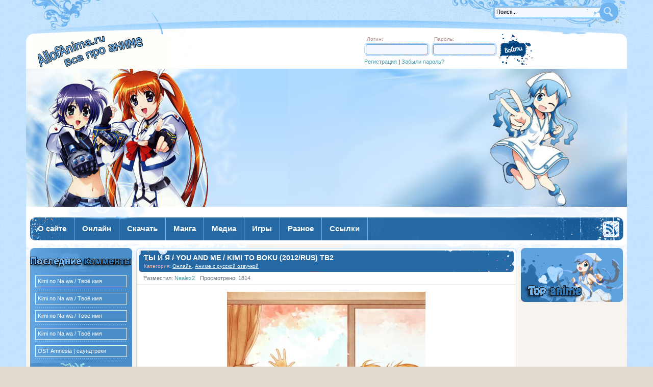

--- FILE ---
content_type: text/html; charset=windows-1251
request_url: http://allofanime.ru/2014/08/31/
body_size: 11771
content:
<!DOCTYPE html PUBLIC "-//W3C//DTD XHTML 1.0 Transitional//EN" "http://www.w3.org/TR/xhtml1/DTD/xhtml1-transitional.dtd">
<html xmlns="http://www.w3.org/1999/xhtml" xml:lang="ru" lang="ru">
<head>
<meta http-equiv="Content-Type" content="text/html; charset=windows-1251" />
<title>Материалы за 31.08.2014 &raquo; Аниме онлайн, новости</title>
<meta name="description" content="Новости аниме, аниме онлайн, аниме манга" />
<meta name="keywords" content="аниме, манга, онлайн" />
<link rel="search" type="application/opensearchdescription+xml" href="http://allofanime.ru/engine/opensearch.php" title="Аниме онлайн, новости" />
<link rel="alternate" type="application/rss+xml" title="Аниме онлайн, новости" href="http://allofanime.ru/rss.xml" />
<script type="text/javascript" src="/engine/classes/js/jquery.js"></script>
<script type="text/javascript" src="/engine/classes/js/jqueryui.js"></script>
<script type="text/javascript" src="/engine/classes/js/dle_js.js"></script>
<script type="text/javascript" src="/engine/classes/highslide/highslide.js"></script>
<link rel="shortcut icon" href="/templates/allofanime/images/favicon.ico" />
<link media="screen" href="/templates/allofanime/style/style.css" type="text/css" rel="stylesheet" />
<link media="screen" href="/templates/allofanime/style/main.css" type="text/css" rel="stylesheet" />
<link media="screen" href="/templates/allofanime/style/engine.css" type="text/css" rel="stylesheet" />
<meta name='yandex-verification' content='4ccd24fb7da400c9' />
<script type="text/javascript" src="/templates/allofanime/js/topmenu.js"></script>
<script type="text/javascript" src="/templates/allofanime/js/libs.js"></script>
<!-- Put this script tag to the <head> of your page -->
<script type="text/javascript" src="https://vk.com/js/api/openapi.js?169"></script>

<script type="text/javascript">
  VK.init({apiId: 54322182, onlyWidgets: true});
</script>
</head>

<body class="pagebg">
<div id="loading-layer" style="display:none">Загрузка. Пожалуйста, подождите...</div>
<script type="text/javascript">
<!--
var dle_root       = '/';
var dle_admin      = '';
var dle_login_hash = '';
var dle_group      = 5;
var dle_skin       = 'allofanime';
var dle_wysiwyg    = '0';
var quick_wysiwyg  = '0';
var dle_act_lang   = ["Да", "Нет", "Ввод", "Отмена", "Сохранить"];
var menu_short     = 'Быстрое редактирование';
var menu_full      = 'Полное редактирование';
var menu_profile   = 'Просмотр профиля';
var menu_send      = 'Отправить сообщение';
var menu_uedit     = 'Админцентр';
var dle_info       = 'Информация';
var dle_confirm    = 'Подтверждение';
var dle_prompt     = 'Ввод информации';
var dle_req_field  = 'Заполните все необходимые поля';
var dle_del_agree  = 'Вы действительно хотите удалить? Данное действие невозможно будет отменить';
var dle_spam_agree = 'Вы действительно хотите отметить пользователя как спамера? Это приведет к удалению всех его комментариев';
var dle_complaint  = 'Укажите текст вашей жалобы для администрации:';
var dle_big_text   = 'Выделен слишком большой участок текста.';
var dle_orfo_title = 'Укажите комментарий для администрации к найденной грамматической ошибке';
var dle_p_send     = 'Отправить';
var dle_p_send_ok  = 'Уведомление успешно отправлено';
var dle_save_ok    = 'Изменения успешно сохранены. Обновить страницу?';
var dle_del_news   = 'Удалить статью';
var allow_dle_delete_news   = false;
//-->
</script><script type="text/javascript">  
<!--  
	hs.graphicsDir = '/engine/classes/highslide/graphics/';
	hs.outlineType = 'rounded-white';
	hs.numberOfImagesToPreload = 0;
	hs.showCredits = false;
	
	hs.lang = {
		loadingText :     'Загрузка...',
		playTitle :       'Просмотр слайдшоу (пробел)',
		pauseTitle:       'Пауза',
		previousTitle :   'Предыдущее изображение',
		nextTitle :       'Следующее изображение',
		moveTitle :       'Переместить',
		closeTitle :      'Закрыть (Esc)',
		fullExpandTitle : 'Развернуть до полного размера',
		restoreTitle :    'Кликните для закрытия картинки, нажмите и удерживайте для перемещения',
		focusTitle :      'Сфокусировать',
		loadingTitle :    'Нажмите для отмены'
	};
	
//-->
</script>

<div class="wrapper">
	<div class="ttp"><div class="ttpl"><div class="ttpr">
		<div class="searchform">
			<form action="" name="seatchform" method="post">
				<div class="lfield">
					<input type="hidden" name="do" value="search" />
					<input type="hidden" name="subaction" value="search" />

					<input name="story" value="Поиск..." onblur="if(this.value=='') this.value='Поиск...';" onfocus="if(this.value=='Поиск...') this.value='';" type="text" />
				</div>
				<div class="submit">
					<input value="Поиск" type="image" src="/templates/allofanime/images/spacer.gif" title="Поиск" alt="Поиск" />
				</div>
			</form>
		</div>
	</div></div></div>
	<div class="thead">

		<h1><a href="/" title="AllofAnime.ru - на главную">AllofAnime.ru - на главную</a></h1>
		


		<div class="loginform">	<form method="post" action="">
		<div class="loginbox">
			<div class="inpfields">
				<div class="lfield">
					<span>Логин:</span>
					<div><input size="16" type="text" name="login_name" /></div>

				</div>
				<div class="lfield">
					<span>Пароль:</span>
					<div><input size="16" type="password" name="login_password" /></div>
				</div>
				<div class="lreg clr"><a href="/index.php?do=register" title="Регистрация">Регистрация</a> | <a href="http://allofanime.ru/index.php?do=lostpassword" title="Забыли пароль?">Забыли пароль?</a></div>

			</div>
			<input name="login" type="hidden" id="login" value="submit" />
			<div class="submit">
				<input onclick="submit();" type="image" title="Войти" alt="Войти" src="/templates/allofanime/images/spacer.gif" />
			</div>
		</div>
	</form></div>




	</div>
	<div class="mhd"><div class="mhdr"><div class="mhdl">

		<div class="anim">Аниме</div>
	</div></div></div>
	<div class="tmnl"><div class="tmnr">
		<div class="tmenul"><div class="tmenur">
			<ul class="reset topmenu" id="topmenu">
				<li class="first"><a href="/o-sayte.html"><b>О сайте</b></a></li>
				<li><a rel="tmlnk1" href="/onlayn/"><b>Онлайн</b></a></li>
				<li><a rel="tmlnk2" href="/skachat/"><b>Скачать</b></a></li>
				<li><a rel="tmlnk3" href="/manga/"><b>Манга</b></a></li>
				<li><a rel="tmlnk4" href="/media/"><b>Медиа</b></a></li>
				<li><a rel="tmlnk5" href="/igry/"><b>Игры</b></a></li>
				<li><a rel="tmlnk6" href="/raznoe/"><b>Разное</b></a></li>
				<li><a href="/links/1819-ssylki.html"><b>Ссылки</b></a></li>
			</ul>
			<a class="rssicon" href="/rss.xml"><img src="/templates/allofanime/images/spacer.gif" alt="Чтение RSS" /></a>
		</div></div>
	</div></div>
	<div class="wdmid"><div class="wdmid">
			<div id="tmlnk1" class="submenu">

				<ul class="reset">
			<li><a href="/onlayn/anime-s-subtitrami/"><b>Аниме с субтитрами</b></a></li>
			<li><a href="/onlayn/anime-s-russkoy-ozvuchkoy/"><b>Аниме с русской озвучкой</b></a></li>
			<li><a href="/onlayn/dorama-s-subtitrami/"><b>Дорама с субтитрами</b></a></li>
			<li><a href="/onlayn/dorama-s-russkoy-ozvuchkoy/"><b>Дорама с русской озвучкой</b></a></li>
			
				</ul>

			</div>
			<div id="tmlnk2" class="submenu">
				<ul class="reset">
			<li><a href="/skachat/cachat-anime-s-subtitrami/"><b>Аниме с субтитрами</b></a></li>
			<li><a href="/skachat/cachat-anime-s-russkoy-ozvuchkoy/"><b>Аниме с русской озвучкой</b></a></li>
			
				</ul>
			</div>
			<div id="tmlnk3" class="submenu">

				<ul class="reset">
			<li><a href="/manga/manga-rus/"><b>Манга RUS</b></a></li>
			<li><a href="/manga/manga-jpn/"><b>Манга JPN</b></a></li>
			
                 </ul>
			</div>
			<div id="tmlnk4" class="submenu">
				<ul class="reset">
			<li><a href="/media/klipy-amv-po-anime/"><b>Клипы AMV по аниме</b></a></li>
			<li><a href="/media/osty-iz-anime/"><b>OSTы из аниме</b></a></li>
			<li><a href="/media/yaponskaya-muzyka-j-music/"><b>Японская музыка (J-Music)</b></a></li>

				</ul>
			</div>
			<div id="tmlnk5" class="submenu">
				<ul class="reset">
			<li><a href="/igry/igry-po-anime/"><b>Игры по аниме</b></a></li>
			
				</ul>
			</div>
			<div id="tmlnk6" class="submenu">
				<ul class="reset">
			<li><a href="/raznoe/oboi-na-rabochiy-stol/"><b>Обои на рабочий стол</b></a></li>
			
			<li><a href="/raznoe/kospley/"><b>Косплей</b></a></li>
            <li><a href="/raznoe/yaponiya/"><b>Япония</b></a></li>
				</ul>
			</div>			
			
			<script type="text/javascript">cssdropdown.startchrome("topmenu")</script>
		
		<div class="container">
			<div class="midside">

				<div class="container">
					<div class="mainside">
						<table class="conts"><tr><td style="padding: 0">
							<div id='dle-content'><div class="base">
	<div class="bheading"><div>
		<h1 class="heading"><a href="http://allofanime.ru/onlayn/1942-ty-i-ya-you-and-me-kimi-to-boku-2012rus-tv2.html">Ты и я / You and Me / Kimi to Boku (2012/RUS) ТВ2</a></h1>

		<span class="categories">Категория: <a href="http://allofanime.ru/onlayn/">Онлайн</a>, <a href="http://allofanime.ru/onlayn/anime-s-russkoy-ozvuchkoy/">Аниме с русской озвучкой</a></span>
		<span class="fade">&nbsp;</span>
	</div></div>
	<div class="bmid">
		<div class="headinginfo">
			<span class="date"><a href="http://allofanime.ru/2014/08/31/" ></a></span>
			<span class="isicons"><span></span><span></span></span>

			<span class="arg">Разместил: <a onclick="ShowProfile('Nealex2', 'http://allofanime.ru/user/Nealex2/', '0'); return false;" href="http://allofanime.ru/user/Nealex2/">Nealex2</a></span>
			<span class="arg">Просмотрено: 1814</span>
		</div>
		<div class="maincont">
		<div id="news-id-1942" style="display:inline;"><div style="text-align:center;"><!--dle_image_begin:/uploads/posts/2012-12/1356201489_1334889311_78c2e4f67dfdcdcc9f6df605933faa77.jpg|--><img src="/uploads/posts/2012-12/1356201489_1334889311_78c2e4f67dfdcdcc9f6df605933faa77.jpg" alt="Ты и я / You and Me / Kimi to Boku (2012/RUS) ТВ2" title="Ты и я / You and Me / Kimi to Boku (2012/RUS) ТВ2"  /><!--dle_image_end--></div><br /><div style="text-align:center;"><b><!--colorstart:#FF0000--><span style="color:#FF0000"><!--/colorstart-->Все 13 серий!<!--colorend--></span><!--/colorend--></b></div><br />Жизнь не стоит на месте, а движется полным ходом. Наши герои немного повзрослели и прешли уже учиться в последний класс своей школы. Душой и заводилой ихней компании становится Татибана Тидзура. Прошел всего один год с момента их знакомства, но никто, глядя на их компанию не скажет, что светловолосый парень среди них самый новенький. Все друзья в полном своём составе всё время собираются в квартире страдального Канаме Цукахары. Она сала настоящей штаб-квартирой для наших героев. Иногда ребята ссорятся, но это не на долго, среди них есть миротворец Сюн. А Юка и Юта любят понаблюдать за развитием событий немного со стороны, сильно не вмешиваясь. Они веселятся, грустят и всегда готовы прийти к друг другу на помощь. Вот так и живёт пятёрка наших героев, которые никогда не сидят без дела...</div>
			<div class="clr"></div>
		</div>

		<div class="bmore">
			<span class="argmore"><a href="http://allofanime.ru/onlayn/1942-ty-i-ya-you-and-me-kimi-to-boku-2012rus-tv2.html"><img src="/templates/allofanime/images/spacer.gif" title="Подробнее" alt="Подробнее"></a></span>
			<span class="arg"><a href="http://allofanime.ru/onlayn/1942-ty-i-ya-you-and-me-kimi-to-boku-2012rus-tv2.html#comment">Комментариев: 0</a></span>
			<div class="ratebox"><div id='ratig-layer-1942'><div class="rating">
		<ul class="unit-rating">
		<li class="current-rating" style="width:80px;">80</li>
		<li><a href="#" title="Плохо" class="r1-unit" onclick="doRate('1', '1942'); return false;">1</a></li>
		<li><a href="#" title="Приемлемо" class="r2-unit" onclick="doRate('2', '1942'); return false;">2</a></li>
		<li><a href="#" title="Средне" class="r3-unit" onclick="doRate('3', '1942'); return false;">3</a></li>
		<li><a href="#" title="Хорошо" class="r4-unit" onclick="doRate('4', '1942'); return false;">4</a></li>
		<li><a href="#" title="Отлично" class="r5-unit" onclick="doRate('5', '1942'); return false;">5</a></li>
		</ul>
</div></div></div>
		</div>

	</div>
	<div class="bcombtm"><div>&nbsp;</div></div>
</div><div class="base">
	<div class="bheading"><div>
		<h1 class="heading"><a href="http://allofanime.ru/onlayn/1941-ty-i-ya-you-and-me-kimi-to-boku-2012rus-tv1.html">Ты и я / You and Me / Kimi to Boku (2011/RUS) ТВ1</a></h1>

		<span class="categories">Категория: <a href="http://allofanime.ru/onlayn/">Онлайн</a>, <a href="http://allofanime.ru/onlayn/anime-s-russkoy-ozvuchkoy/">Аниме с русской озвучкой</a></span>
		<span class="fade">&nbsp;</span>
	</div></div>
	<div class="bmid">
		<div class="headinginfo">
			<span class="date"><a href="http://allofanime.ru/2014/08/31/" ></a></span>
			<span class="isicons"><span></span><span></span></span>

			<span class="arg">Разместил: <a onclick="ShowProfile('Nealex2', 'http://allofanime.ru/user/Nealex2/', '0'); return false;" href="http://allofanime.ru/user/Nealex2/">Nealex2</a></span>
			<span class="arg">Просмотрено: 1910</span>
		</div>
		<div class="maincont">
		<div id="news-id-1941" style="display:inline;"><div style="text-align:center;"><!--dle_image_begin:/uploads/posts/2012-12/1356200517_1323120443_248fe865773701b9ed091922521101a6.jpg|--><img src="/uploads/posts/2012-12/1356200517_1323120443_248fe865773701b9ed091922521101a6.jpg" alt="Ты и я / You and Me / Kimi to Boku (2011/RUS) ТВ1" title="Ты и я / You and Me / Kimi to Boku (2011/RUS) ТВ1"  /><!--dle_image_end--></div><br /><div style="text-align:center;"><b><!--colorstart:#FF0000--><span style="color:#FF0000"><!--/colorstart-->Все 13 серий!<!--colorend--></span><!--/colorend--></b></div><br />Два родных брата Юка и Юта Асаба родились на свет близнецами. Когда немного подросли, то пошли вместе в садик, где их друзьями были застенчивый Сюн Мацука и Канаме Цукахара, который всегда и всй делал очень правильно. После детского сада ребята все пошли учиться в школу Хомаре, чтобы всегда и везде быть вместе. Канаме был избран председателем Совета школы, Сюн и Юта записались и стали посещать клуб церемонии чая, а талалантливый, но немного ленивый Юка, бездельничал и не хотел принимать участия в школьной жизни. Хотя он может сделать очень многое, но его нужно на это расшевелить или чем то заинтересовать. И вот в тесной и крепкой компании друзей появляется ещё один участник, новый ученик класса - Татибана Тидзура...</div>
			<div class="clr"></div>
		</div>

		<div class="bmore">
			<span class="argmore"><a href="http://allofanime.ru/onlayn/1941-ty-i-ya-you-and-me-kimi-to-boku-2012rus-tv1.html"><img src="/templates/allofanime/images/spacer.gif" title="Подробнее" alt="Подробнее"></a></span>
			<span class="arg"><a href="http://allofanime.ru/onlayn/1941-ty-i-ya-you-and-me-kimi-to-boku-2012rus-tv1.html#comment">Комментариев: 0</a></span>
			<div class="ratebox"><div id='ratig-layer-1941'><div class="rating">
		<ul class="unit-rating">
		<li class="current-rating" style="width:80px;">80</li>
		<li><a href="#" title="Плохо" class="r1-unit" onclick="doRate('1', '1941'); return false;">1</a></li>
		<li><a href="#" title="Приемлемо" class="r2-unit" onclick="doRate('2', '1941'); return false;">2</a></li>
		<li><a href="#" title="Средне" class="r3-unit" onclick="doRate('3', '1941'); return false;">3</a></li>
		<li><a href="#" title="Хорошо" class="r4-unit" onclick="doRate('4', '1941'); return false;">4</a></li>
		<li><a href="#" title="Отлично" class="r5-unit" onclick="doRate('5', '1941'); return false;">5</a></li>
		</ul>
</div></div></div>
		</div>

	</div>
	<div class="bcombtm"><div>&nbsp;</div></div>
</div><div class="base">
	<div class="bheading"><div>
		<h1 class="heading"><a href="http://allofanime.ru/onlayn/1940-ozuma-ozuma-ozma-2012rus.html">Озума / Ozuma / Ozma (2012/RUS)</a></h1>

		<span class="categories">Категория: <a href="http://allofanime.ru/onlayn/">Онлайн</a>, <a href="http://allofanime.ru/onlayn/anime-s-russkoy-ozvuchkoy/">Аниме с русской озвучкой</a></span>
		<span class="fade">&nbsp;</span>
	</div></div>
	<div class="bmid">
		<div class="headinginfo">
			<span class="date"><a href="http://allofanime.ru/2014/08/31/" ></a></span>
			<span class="isicons"><span></span><span></span></span>

			<span class="arg">Разместил: <a onclick="ShowProfile('Nealex2', 'http://allofanime.ru/user/Nealex2/', '0'); return false;" href="http://allofanime.ru/user/Nealex2/">Nealex2</a></span>
			<span class="arg">Просмотрено: 1756</span>
		</div>
		<div class="maincont">
		<div id="news-id-1940" style="display:inline;"><div style="text-align:center;"><!--dle_image_begin:/uploads/posts/2012-12/1356092613_1336298017_7986756765765.jpg|--><img src="/uploads/posts/2012-12/1356092613_1336298017_7986756765765.jpg" alt="Озума / Ozuma / Ozma (2012/RUS)" title="Озума / Ozuma / Ozma (2012/RUS)"  /><!--dle_image_end--></div><br /><div style="text-align:center;"><b><!--colorstart:#FF0000--><span style="color:#FF0000"><!--/colorstart-->Все 6 серий!<!--colorend--></span><!--/colorend--></b></div><br />Далёкое будущее на планете Земля. После многократных природных, и не только, катаклизмов, вся планета стала похожа на обожженную пустыню. Выжившие жители разделились на два лагеря. Военные, которые изменились на генетическом уровне, построили для себя города-крепости, в которых и живут, сохранив остатки цивилизации. И свободные люди, которые приноровились и научились выживать в экстремальных условиях пустыни. По песчаным морям вдоль и поперёк "плавают" корабли, как по настоящим. На жизнь себе команды зарабатывают не одной торговлей. Один из матросов, который служит на торговом судне "Балданос", по имени Сэм Койн, мечтает найти "озму" - большого песчаного кашалота. В одно из своих плаваний, парень спасает от военных девушку Майю, и она остаётся у него на корабле...</div>
			<div class="clr"></div>
		</div>

		<div class="bmore">
			<span class="argmore"><a href="http://allofanime.ru/onlayn/1940-ozuma-ozuma-ozma-2012rus.html"><img src="/templates/allofanime/images/spacer.gif" title="Подробнее" alt="Подробнее"></a></span>
			<span class="arg"><a href="http://allofanime.ru/onlayn/1940-ozuma-ozuma-ozma-2012rus.html#comment">Комментариев: 0</a></span>
			<div class="ratebox"><div id='ratig-layer-1940'><div class="rating">
		<ul class="unit-rating">
		<li class="current-rating" style="width:80px;">80</li>
		<li><a href="#" title="Плохо" class="r1-unit" onclick="doRate('1', '1940'); return false;">1</a></li>
		<li><a href="#" title="Приемлемо" class="r2-unit" onclick="doRate('2', '1940'); return false;">2</a></li>
		<li><a href="#" title="Средне" class="r3-unit" onclick="doRate('3', '1940'); return false;">3</a></li>
		<li><a href="#" title="Хорошо" class="r4-unit" onclick="doRate('4', '1940'); return false;">4</a></li>
		<li><a href="#" title="Отлично" class="r5-unit" onclick="doRate('5', '1940'); return false;">5</a></li>
		</ul>
</div></div></div>
		</div>

	</div>
	<div class="bcombtm"><div>&nbsp;</div></div>
</div><div class="base">
	<div class="bheading"><div>
		<h1 class="heading"><a href="http://allofanime.ru/onlayn/1937-angely-ada-hells-2008rus.html">Ангелы Ада / Hells (2008/RUS)</a></h1>

		<span class="categories">Категория: <a href="http://allofanime.ru/onlayn/">Онлайн</a>, <a href="http://allofanime.ru/onlayn/anime-s-russkoy-ozvuchkoy/">Аниме с русской озвучкой</a></span>
		<span class="fade">&nbsp;</span>
	</div></div>
	<div class="bmid">
		<div class="headinginfo">
			<span class="date"><a href="http://allofanime.ru/2014/08/31/" ></a></span>
			<span class="isicons"><span></span><span></span></span>

			<span class="arg">Разместил: <a onclick="ShowProfile('Nealex2', 'http://allofanime.ru/user/Nealex2/', '0'); return false;" href="http://allofanime.ru/user/Nealex2/">Nealex2</a></span>
			<span class="arg">Просмотрено: 1839</span>
		</div>
		<div class="maincont">
		<div id="news-id-1937" style="display:inline;"><div style="text-align:center;"><!--TBegin:/uploads/posts/2012-12/1356010321_1354958573_98786768.jpg|--><a href="/uploads/posts/2012-12/1356010321_1354958573_98786768.jpg" onclick="return hs.expand(this)" ><img src="/uploads/posts/2012-12/thumbs/1356010321_1354958573_98786768.jpg" alt='Ангелы Ада / Hells (2008/RUS)' title='Ангелы Ада / Hells (2008/RUS)'  /></a><!--TEnd--></div><br /><div style="text-align:center;"><b><!--colorstart:#FF0000--><span style="color:#FF0000"><!--/colorstart-->Полнометражное аниме!<!--colorend--></span><!--/colorend--></b></div><br />Обычная японская школьница по имени Амагане Ринн, однажды по дороге в школу, была сбита насмерть большим грузовиком. Вот такое грустное начало аниме. Девочка попадает в загробный мир, но не в Рай, а в Ад (местное название Судьбоземье). Но не всё так плохо, как может сразу показаться, у Амагане есть шанс вернуться обратно в мир живых. Для этого ей предстоит поступить в Академию Наук и успешно её закончить. И начинается учёба, а одноклассники у девочки, как вы думаете кто? Ну конечно же, обитатели Ада - оборотни, вампиры, демоны, вурдалаки, монстры и прочая нечисть. И задача эта совсем непростая, потому что в адском мире, Амагане приняла облик самой первой женщины на Земле - Евы...</div>
			<div class="clr"></div>
		</div>

		<div class="bmore">
			<span class="argmore"><a href="http://allofanime.ru/onlayn/1937-angely-ada-hells-2008rus.html"><img src="/templates/allofanime/images/spacer.gif" title="Подробнее" alt="Подробнее"></a></span>
			<span class="arg"><a href="http://allofanime.ru/onlayn/1937-angely-ada-hells-2008rus.html#comment">Комментариев: 0</a></span>
			<div class="ratebox"><div id='ratig-layer-1937'><div class="rating">
		<ul class="unit-rating">
		<li class="current-rating" style="width:80px;">80</li>
		<li><a href="#" title="Плохо" class="r1-unit" onclick="doRate('1', '1937'); return false;">1</a></li>
		<li><a href="#" title="Приемлемо" class="r2-unit" onclick="doRate('2', '1937'); return false;">2</a></li>
		<li><a href="#" title="Средне" class="r3-unit" onclick="doRate('3', '1937'); return false;">3</a></li>
		<li><a href="#" title="Хорошо" class="r4-unit" onclick="doRate('4', '1937'); return false;">4</a></li>
		<li><a href="#" title="Отлично" class="r5-unit" onclick="doRate('5', '1937'); return false;">5</a></li>
		</ul>
</div></div></div>
		</div>

	</div>
	<div class="bcombtm"><div>&nbsp;</div></div>
</div><div class="base">
	<div class="bheading"><div>
		<h1 class="heading"><a href="http://allofanime.ru/onlayn/1936-tesnaya-svyaz-tight-rope-2012rus16-ova.html">Тесная связь / Tight Rope (2012/RUS/16+) OVA</a></h1>

		<span class="categories">Категория: <a href="http://allofanime.ru/onlayn/">Онлайн</a>, <a href="http://allofanime.ru/onlayn/anime-s-russkoy-ozvuchkoy/">Аниме с русской озвучкой</a></span>
		<span class="fade">&nbsp;</span>
	</div></div>
	<div class="bmid">
		<div class="headinginfo">
			<span class="date"><a href="http://allofanime.ru/2014/08/31/" ></a></span>
			<span class="isicons"><span></span><span></span></span>

			<span class="arg">Разместил: <a onclick="ShowProfile('Nealex2', 'http://allofanime.ru/user/Nealex2/', '0'); return false;" href="http://allofanime.ru/user/Nealex2/">Nealex2</a></span>
			<span class="arg">Просмотрено: 1920</span>
		</div>
		<div class="maincont">
		<div id="news-id-1936" style="display:inline;"><div style="text-align:center;"><!--TBegin:/uploads/posts/2012-12/1355924662_dtight_rope_c1_kira_kira.tightrope008_copy.jpg|--><a href="/uploads/posts/2012-12/1355924662_dtight_rope_c1_kira_kira.tightrope008_copy.jpg" onclick="return hs.expand(this)" ><img src="/uploads/posts/2012-12/thumbs/1355924662_dtight_rope_c1_kira_kira.tightrope008_copy.jpg" alt='Тесная связь / Tight Rope (2012/RUS/16+) OVA' title='Тесная связь / Tight Rope (2012/RUS/16+) OVA'  /></a><!--TEnd--></div><br />Здравствуйте, и очень приятно с Вами познакомиться! Я Нацумэ Исаку, автор сценария этого аниме, и манги с одноимённым названием. Это впервые, когда я создала выпуск в духе "рыцарского благородства". Так получилось, потому что я многое не понимала в "изнанке общества". Хотя, иногда, "дружелюбные" якудза тоже интересны (по-моему). Мне, правда, очень нравится любовь между друзьями детства, поэтому я была очень рада создавать эту мангу и аниме. Если Вам, читателям и зрителям, она тоже полюбится, мне будет очень приятно. А если я ещё смогу получить ваши отзывы, то тогда буду так счастлива, что смогу просто летать. И ещё надеюсь, что когда-нибудь, я встречусь с вами снова. А пока предлагаю вашему вниманию историю про дружбу и любовь, которая зародилась с самого детства у двух друзей - Рюноскэ и Наокэ.</div>
			<div class="clr"></div>
		</div>

		<div class="bmore">
			<span class="argmore"><a href="http://allofanime.ru/onlayn/1936-tesnaya-svyaz-tight-rope-2012rus16-ova.html"><img src="/templates/allofanime/images/spacer.gif" title="Подробнее" alt="Подробнее"></a></span>
			<span class="arg"><a href="http://allofanime.ru/onlayn/1936-tesnaya-svyaz-tight-rope-2012rus16-ova.html#comment">Комментариев: 0</a></span>
			<div class="ratebox"><div id='ratig-layer-1936'><div class="rating">
		<ul class="unit-rating">
		<li class="current-rating" style="width:80px;">80</li>
		<li><a href="#" title="Плохо" class="r1-unit" onclick="doRate('1', '1936'); return false;">1</a></li>
		<li><a href="#" title="Приемлемо" class="r2-unit" onclick="doRate('2', '1936'); return false;">2</a></li>
		<li><a href="#" title="Средне" class="r3-unit" onclick="doRate('3', '1936'); return false;">3</a></li>
		<li><a href="#" title="Хорошо" class="r4-unit" onclick="doRate('4', '1936'); return false;">4</a></li>
		<li><a href="#" title="Отлично" class="r5-unit" onclick="doRate('5', '1936'); return false;">5</a></li>
		</ul>
</div></div></div>
		</div>

	</div>
	<div class="bcombtm"><div>&nbsp;</div></div>
</div><div class="base">
	<div class="bheading"><div>
		<h1 class="heading"><a href="http://allofanime.ru/onlayn/1935-vidoiskatel-ili-ty-moy-lyubovnyy-priz-youre-my-loveprize-in-viewfinder-2012rus16-ova.html">Видоискатель, или Ты мой любовный приз / You're My Loveprize in Viewfinder (2012/RUS/16+) OVA</a></h1>

		<span class="categories">Категория: <a href="http://allofanime.ru/onlayn/">Онлайн</a>, <a href="http://allofanime.ru/onlayn/anime-s-russkoy-ozvuchkoy/">Аниме с русской озвучкой</a></span>
		<span class="fade">&nbsp;</span>
	</div></div>
	<div class="bmid">
		<div class="headinginfo">
			<span class="date"><a href="http://allofanime.ru/2014/08/31/" ></a></span>
			<span class="isicons"><span></span><span></span></span>

			<span class="arg">Разместил: <a onclick="ShowProfile('Nealex2', 'http://allofanime.ru/user/Nealex2/', '0'); return false;" href="http://allofanime.ru/user/Nealex2/">Nealex2</a></span>
			<span class="arg">Просмотрено: 5511</span>
		</div>
		<div class="maincont">
		<div id="news-id-1935" style="display:inline;"><div style="text-align:center;"><!--TBegin:/uploads/posts/2012-12/1355908630_largeanimepaperscans_viewfinder_pink-sakura0_71__thisres__1685882.jpg|--><a href="/uploads/posts/2012-12/1355908630_largeanimepaperscans_viewfinder_pink-sakura0_71__thisres__1685882.jpg" onclick="return hs.expand(this)" ><img src="/uploads/posts/2012-12/thumbs/1355908630_largeanimepaperscans_viewfinder_pink-sakura0_71__thisres__1685882.jpg" alt='Видоискатель, или Ты мой любовный приз / You&#039;re My Loveprize in Viewfinder (2012/RUS/16+) OVA' title='Видоискатель, или Ты мой любовный приз / You&#039;re My Loveprize in Viewfinder (2012/RUS/16+) OVA'  /></a><!--TEnd--></div><br /><div style="text-align:center;"><b><!--colorstart:#FF0000--><span style="color:#FF0000"><!--/colorstart-->Один эпизод OVA!<!--colorend--></span><!--/colorend--></b></div><br />Молодой парень по имени Акихито Такаба работает фотографом, и показывает себя перспективным и многообещающим специалистом. Он всё время находится на "передовой" со своим неизменным оружием - фотокамерой. Его главными целями являются сенсации, и с риском до полного безрассудства рыщет в поисках своих жертв: крупных бизнесменов, влиятельных людей и политиков. И всё как бы получалось у Такабы, до поры до времени, прекрасно. Но вот однажды в видоискатель его фотокамеры попал очень богатый хозяин элитных заведений, которого зовут Рюичи Асами. По неподтверждённым слухам он к тому же был связан преступным миром. Готовя новый материал, чтобы вывести Асами на чистую воду, Акихито и не догадывался, что скоро за ним самим начнётся охота...</div>
			<div class="clr"></div>
		</div>

		<div class="bmore">
			<span class="argmore"><a href="http://allofanime.ru/onlayn/1935-vidoiskatel-ili-ty-moy-lyubovnyy-priz-youre-my-loveprize-in-viewfinder-2012rus16-ova.html"><img src="/templates/allofanime/images/spacer.gif" title="Подробнее" alt="Подробнее"></a></span>
			<span class="arg"><a href="http://allofanime.ru/onlayn/1935-vidoiskatel-ili-ty-moy-lyubovnyy-priz-youre-my-loveprize-in-viewfinder-2012rus16-ova.html#comment">Комментариев: 0</a></span>
			<div class="ratebox"><div id='ratig-layer-1935'><div class="rating">
		<ul class="unit-rating">
		<li class="current-rating" style="width:80px;">80</li>
		<li><a href="#" title="Плохо" class="r1-unit" onclick="doRate('1', '1935'); return false;">1</a></li>
		<li><a href="#" title="Приемлемо" class="r2-unit" onclick="doRate('2', '1935'); return false;">2</a></li>
		<li><a href="#" title="Средне" class="r3-unit" onclick="doRate('3', '1935'); return false;">3</a></li>
		<li><a href="#" title="Хорошо" class="r4-unit" onclick="doRate('4', '1935'); return false;">4</a></li>
		<li><a href="#" title="Отлично" class="r5-unit" onclick="doRate('5', '1935'); return false;">5</a></li>
		</ul>
</div></div></div>
		</div>

	</div>
	<div class="bcombtm"><div>&nbsp;</div></div>
</div><div class="base">
	<div class="bheading"><div>
		<h1 class="heading"><a href="http://allofanime.ru/onlayn/1934-shturmovye-vedmy-strike-witches-2010rus-tv2.html">Штурмовые ведьмы / Strike Witches (2010/RUS) ТВ2</a></h1>

		<span class="categories">Категория: <a href="http://allofanime.ru/onlayn/">Онлайн</a>, <a href="http://allofanime.ru/onlayn/anime-s-russkoy-ozvuchkoy/">Аниме с русской озвучкой</a></span>
		<span class="fade">&nbsp;</span>
	</div></div>
	<div class="bmid">
		<div class="headinginfo">
			<span class="date"><a href="http://allofanime.ru/2014/08/31/" ></a></span>
			<span class="isicons"><span></span><span></span></span>

			<span class="arg">Разместил: <a onclick="ShowProfile('Nealex2', 'http://allofanime.ru/user/Nealex2/', '0'); return false;" href="http://allofanime.ru/user/Nealex2/">Nealex2</a></span>
			<span class="arg">Просмотрено: 1837</span>
		</div>
		<div class="maincont">
		<div id="news-id-1934" style="display:inline;"><div style="text-align:center;"><!--TBegin:/uploads/posts/2012-12/1355832126_1334023875_f4fafea5d36eefa103b2b1c03dfffd60.jpg|--><a href="/uploads/posts/2012-12/1355832126_1334023875_f4fafea5d36eefa103b2b1c03dfffd60.jpg" onclick="return hs.expand(this)" ><img src="/uploads/posts/2012-12/thumbs/1355832126_1334023875_f4fafea5d36eefa103b2b1c03dfffd60.jpg" alt='Штурмовые ведьмы / Strike Witches (2010/RUS) ТВ2' title='Штурмовые ведьмы / Strike Witches (2010/RUS) ТВ2'  /></a><!--TEnd--></div><br /><div style="text-align:center;"><b><!--colorstart:#FF0000--><span style="color:#FF0000"><!--/colorstart-->Все 12 серий!<!--colorend--></span><!--/colorend--></b></div><br />В параллельном мире на Земле продолжается война между инопланетными пришельцами и отрядом "Штурмовых Ведьм". Одна из главных участниц отряда является 14-летняя девушка по имени Ёсика Мияфудзи. Прибыла она войну, обладая магическим даром исцеления, и полна решимости дать отпор захватчикам. В 501 легендарной эскадрилье несут службу 11 юных девушек пилотов. Они уже освободили от Невроев Англию, и Западную Европу, и военные сражения пошли на спад. Ёсика возвратилась в свой родной город Фусо, закончила школу, и собиралась поступать в медицинское училище. Но тут ей пришло письмо от своего отца, который считался пропавшим без вести. И было объявлено, что Неврои совершили массовый военный удар по странам Южной Европы. И Ёсике опять предстоит вместе со своими боевыми подругами защищать Землю...</div>
			<div class="clr"></div>
		</div>

		<div class="bmore">
			<span class="argmore"><a href="http://allofanime.ru/onlayn/1934-shturmovye-vedmy-strike-witches-2010rus-tv2.html"><img src="/templates/allofanime/images/spacer.gif" title="Подробнее" alt="Подробнее"></a></span>
			<span class="arg"><a href="http://allofanime.ru/onlayn/1934-shturmovye-vedmy-strike-witches-2010rus-tv2.html#comment">Комментариев: 0</a></span>
			<div class="ratebox"><div id='ratig-layer-1934'><div class="rating">
		<ul class="unit-rating">
		<li class="current-rating" style="width:80px;">80</li>
		<li><a href="#" title="Плохо" class="r1-unit" onclick="doRate('1', '1934'); return false;">1</a></li>
		<li><a href="#" title="Приемлемо" class="r2-unit" onclick="doRate('2', '1934'); return false;">2</a></li>
		<li><a href="#" title="Средне" class="r3-unit" onclick="doRate('3', '1934'); return false;">3</a></li>
		<li><a href="#" title="Хорошо" class="r4-unit" onclick="doRate('4', '1934'); return false;">4</a></li>
		<li><a href="#" title="Отлично" class="r5-unit" onclick="doRate('5', '1934'); return false;">5</a></li>
		</ul>
</div></div></div>
		</div>

	</div>
	<div class="bcombtm"><div>&nbsp;</div></div>
</div><div class="base">
	<div class="bheading"><div>
		<h1 class="heading"><a href="http://allofanime.ru/onlayn/1933-shturmovye-vedmy-strike-witches-2008rus-tv1.html">Штурмовые ведьмы / Strike Witches (2008/RUS) ТВ1</a></h1>

		<span class="categories">Категория: <a href="http://allofanime.ru/onlayn/">Онлайн</a>, <a href="http://allofanime.ru/onlayn/anime-s-russkoy-ozvuchkoy/">Аниме с русской озвучкой</a></span>
		<span class="fade">&nbsp;</span>
	</div></div>
	<div class="bmid">
		<div class="headinginfo">
			<span class="date"><a href="http://allofanime.ru/2014/08/31/" ></a></span>
			<span class="isicons"><span></span><span></span></span>

			<span class="arg">Разместил: <a onclick="ShowProfile('Nealex2', 'http://allofanime.ru/user/Nealex2/', '0'); return false;" href="http://allofanime.ru/user/Nealex2/">Nealex2</a></span>
			<span class="arg">Просмотрено: 1889</span>
		</div>
		<div class="maincont">
		<div id="news-id-1933" style="display:inline;"><div style="text-align:center;"><!--dle_image_begin:/uploads/posts/2012-12/1355828113_1245965563_1.jpg|--><img src="/uploads/posts/2012-12/1355828113_1245965563_1.jpg" alt="Штурмовые ведьмы / Strike Witches (2008/RUS) ТВ1" title="Штурмовые ведьмы / Strike Witches (2008/RUS) ТВ1"  /><!--dle_image_end--></div><br /><div style="text-align:center;"><b><!--colorstart:#FF0000--><span style="color:#FF0000"><!--/colorstart-->Все 12 серий!<!--colorend--></span><!--/colorend--></b></div><br />Параллельный мир на Земле, 1939 год. На планету нападают беспилотные таинственные роботы-машины Неврои. Против них бессильно всё существующее оружие на земле. Приходится в срочном порядке создавать противодействующее вооружение. Неврои беспощадны, и сметают всё на своём пути. И вот наконец объединёнными усилиями многих стран, такое оружие было сделано. На вид оно походило на сказочную ступу, в которой летала Баба-Яга с элементами боевого штурмовика...</div>
			<div class="clr"></div>
		</div>

		<div class="bmore">
			<span class="argmore"><a href="http://allofanime.ru/onlayn/1933-shturmovye-vedmy-strike-witches-2008rus-tv1.html"><img src="/templates/allofanime/images/spacer.gif" title="Подробнее" alt="Подробнее"></a></span>
			<span class="arg"><a href="http://allofanime.ru/onlayn/1933-shturmovye-vedmy-strike-witches-2008rus-tv1.html#comment">Комментариев: 0</a></span>
			<div class="ratebox"><div id='ratig-layer-1933'><div class="rating">
		<ul class="unit-rating">
		<li class="current-rating" style="width:80px;">80</li>
		<li><a href="#" title="Плохо" class="r1-unit" onclick="doRate('1', '1933'); return false;">1</a></li>
		<li><a href="#" title="Приемлемо" class="r2-unit" onclick="doRate('2', '1933'); return false;">2</a></li>
		<li><a href="#" title="Средне" class="r3-unit" onclick="doRate('3', '1933'); return false;">3</a></li>
		<li><a href="#" title="Хорошо" class="r4-unit" onclick="doRate('4', '1933'); return false;">4</a></li>
		<li><a href="#" title="Отлично" class="r5-unit" onclick="doRate('5', '1933'); return false;">5</a></li>
		</ul>
</div></div></div>
		</div>

	</div>
	<div class="bcombtm"><div>&nbsp;</div></div>
</div><div class="base">
	<div class="bheading"><div>
		<h1 class="heading"><a href="http://allofanime.ru/onlayn/1932-shturmovye-vedmy-strike-witches-gekijouban-2012rus.html">Штурмовые ведьмы / Strike Witches Gekijouban (2012/RUS)</a></h1>

		<span class="categories">Категория: <a href="http://allofanime.ru/onlayn/">Онлайн</a>, <a href="http://allofanime.ru/onlayn/anime-s-russkoy-ozvuchkoy/">Аниме с русской озвучкой</a></span>
		<span class="fade">&nbsp;</span>
	</div></div>
	<div class="bmid">
		<div class="headinginfo">
			<span class="date"><a href="http://allofanime.ru/2014/08/31/" ></a></span>
			<span class="isicons"><span></span><span></span></span>

			<span class="arg">Разместил: <a onclick="ShowProfile('Nealex2', 'http://allofanime.ru/user/Nealex2/', '0'); return false;" href="http://allofanime.ru/user/Nealex2/">Nealex2</a></span>
			<span class="arg">Просмотрено: 1912</span>
		</div>
		<div class="maincont">
		<div id="news-id-1932" style="display:inline;"><div style="text-align:center;"><!--TBegin:/uploads/posts/2012-12/1355824484_1354095644_4656546545.jpg|--><a href="/uploads/posts/2012-12/1355824484_1354095644_4656546545.jpg" onclick="return hs.expand(this)" ><img src="/uploads/posts/2012-12/thumbs/1355824484_1354095644_4656546545.jpg" alt='Штурмовые ведьмы / Strike Witches Gekijouban (2012/RUS)' title='Штурмовые ведьмы / Strike Witches Gekijouban (2012/RUS)'  /></a><!--TEnd--></div><br /><div style="text-align:center;"><b><!--colorstart:#FF0000--><span style="color:#FF0000"><!--/colorstart-->Полнометражное аниме!<!--colorend--></span><!--/colorend--></b></div><br />Полнометражное аниме, которое является продолжением истории о том, как  в 1939 году, на планету Земля совершили нападение таинственные инопланетяне - Неврои. Для отражения атак был создан отряд под названием "Штурмовые Ведьмы", который состоял из юных девушек. Уже идёт 1945 год, и после грандиозного сражения с Невроями над исторической областью Италии Романьей, Ёсика утратила свою волшебную силу, оставила ряды ВВС и пошла продолжать своё обучение в родном городе Фусо. Но боевые заслуги не остались незамеченными, и девушке вручают награду. И теперь Ёсика хочет перевестись на учёбу в престижное учебное медицинское училище в Гельвеции. Но война с Невроями ещё не окончена...</div>
			<div class="clr"></div>
		</div>

		<div class="bmore">
			<span class="argmore"><a href="http://allofanime.ru/onlayn/1932-shturmovye-vedmy-strike-witches-gekijouban-2012rus.html"><img src="/templates/allofanime/images/spacer.gif" title="Подробнее" alt="Подробнее"></a></span>
			<span class="arg"><a href="http://allofanime.ru/onlayn/1932-shturmovye-vedmy-strike-witches-gekijouban-2012rus.html#comment">Комментариев: 0</a></span>
			<div class="ratebox"><div id='ratig-layer-1932'><div class="rating">
		<ul class="unit-rating">
		<li class="current-rating" style="width:80px;">80</li>
		<li><a href="#" title="Плохо" class="r1-unit" onclick="doRate('1', '1932'); return false;">1</a></li>
		<li><a href="#" title="Приемлемо" class="r2-unit" onclick="doRate('2', '1932'); return false;">2</a></li>
		<li><a href="#" title="Средне" class="r3-unit" onclick="doRate('3', '1932'); return false;">3</a></li>
		<li><a href="#" title="Хорошо" class="r4-unit" onclick="doRate('4', '1932'); return false;">4</a></li>
		<li><a href="#" title="Отлично" class="r5-unit" onclick="doRate('5', '1932'); return false;">5</a></li>
		</ul>
</div></div></div>
		</div>

	</div>
	<div class="bcombtm"><div>&nbsp;</div></div>
</div><div class="base">
	<div class="bheading"><div>
		<h1 class="heading"><a href="http://allofanime.ru/onlayn/1931-svyaschennaya-semerka-sacred-seven-2011rus.html">Священная Семерка / Sacred Seven (2011/RUS)</a></h1>

		<span class="categories">Категория: <a href="http://allofanime.ru/onlayn/">Онлайн</a>, <a href="http://allofanime.ru/onlayn/anime-s-russkoy-ozvuchkoy/">Аниме с русской озвучкой</a></span>
		<span class="fade">&nbsp;</span>
	</div></div>
	<div class="bmid">
		<div class="headinginfo">
			<span class="date"><a href="http://allofanime.ru/2014/08/31/" ></a></span>
			<span class="isicons"><span></span><span></span></span>

			<span class="arg">Разместил: <a onclick="ShowProfile('Nealex2', 'http://allofanime.ru/user/Nealex2/', '0'); return false;" href="http://allofanime.ru/user/Nealex2/">Nealex2</a></span>
			<span class="arg">Просмотрено: 1959</span>
		</div>
		<div class="maincont">
		<div id="news-id-1931" style="display:inline;"><div style="text-align:center;"><!--dle_image_begin:/uploads/posts/2012-12/1355821427_1310436907_3.jpg|--><img src="/uploads/posts/2012-12/1355821427_1310436907_3.jpg" alt="Священная Семерка / Sacred Seven (2011/RUS)" title="Священная Семерка / Sacred Seven (2011/RUS)"  /><!--dle_image_end--></div><br /><div style="text-align:center;"><b><!--colorstart:#FF0000--><span style="color:#FF0000"><!--/colorstart-->Все 12 серий!<!--colorend--></span><!--/colorend--></b></div><br />Главный персонаж аниме, юноша по имени Арума Тандодзи. Он учится в 11 классе старшей школы, и с рождения он наделён могуществом святой семёрки, перешедшей к нему от матери. Сила эта очень великая, и нужно уметь управлять ею, но однажды, не сумев справиться со своей силой, он покалечил 18 старшеклассников, сам того не желая. После этого случая, Арума находится на испытательном сроке. У нет друзей, так как его все боятся. Единственный человек, который не питает к нему страха, это его одноклассница по имени Ито Вакана. К тому же она уговорила записаться парня в клуб самоцветов при школе. Через некоторое время, к Аруме приходит симпатичная посетительница по имени Рури Айба, состоящая на службе в корпорации "Айба" и просит его о помощи...</div>
			<div class="clr"></div>
		</div>

		<div class="bmore">
			<span class="argmore"><a href="http://allofanime.ru/onlayn/1931-svyaschennaya-semerka-sacred-seven-2011rus.html"><img src="/templates/allofanime/images/spacer.gif" title="Подробнее" alt="Подробнее"></a></span>
			<span class="arg"><a href="http://allofanime.ru/onlayn/1931-svyaschennaya-semerka-sacred-seven-2011rus.html#comment">Комментариев: 0</a></span>
			<div class="ratebox"><div id='ratig-layer-1931'><div class="rating">
		<ul class="unit-rating">
		<li class="current-rating" style="width:80px;">80</li>
		<li><a href="#" title="Плохо" class="r1-unit" onclick="doRate('1', '1931'); return false;">1</a></li>
		<li><a href="#" title="Приемлемо" class="r2-unit" onclick="doRate('2', '1931'); return false;">2</a></li>
		<li><a href="#" title="Средне" class="r3-unit" onclick="doRate('3', '1931'); return false;">3</a></li>
		<li><a href="#" title="Хорошо" class="r4-unit" onclick="doRate('4', '1931'); return false;">4</a></li>
		<li><a href="#" title="Отлично" class="r5-unit" onclick="doRate('5', '1931'); return false;">5</a></li>
		</ul>
</div></div></div>
		</div>

	</div>
	<div class="bcombtm"><div>&nbsp;</div></div>
</div></div>
						</td></tr></table>

					</div>

					
					
					<div class="rightside">
						<div class="block btopnews"><div class="dbtm">
							<div class="dcont">
								<ul class="reset">
								<span></span>
								</ul>
							</div>
							<span class="dtitle">TOP АНИМЕ</span>
						</div></div>


					</div>
					
					
				</div>
			</div>
			
			
			
			
			<div class="leftside">

				<div class="block bforum"><div class="dbtm">
					<span class="dtitle">Последние комментарии</span>
					<div class="dcont">
						<ul class="reset">
						<link rel="stylesheet" type="text/css" href="/templates/allofanime/style/lastcomm_hintbox.css"><script type="text/javascript" src="/engine/skins/default.js"></script><li><div onMouseover="showhint('<b>Комментарий из темы Kimi no Na wa / Твоё имя, автора Admin, дата 2019-01-11 20:12:20:</b><br />Я админ, что надо?<br /><br /><strong><div align=right></div></strong> ', this, event, '350px')"><div onmouseover="this.className='lastcomm_over';" onmouseout="this.className='lastcomm';" class="lastcomm"><div><a href="/2017/08/30/kimi-no-na-wa-tvoe-imya.html#comment">Kimi no Na wa / Твоё имя</a></div>
</div></div></li><li><div onMouseover="showhint('<b>Комментарий из темы Kimi no Na wa / Твоё имя, автора Antoniokpt, дата 2019-01-10 07:12:15:</b><br />Where is moderator?? &lt;br /&gt;It is about advertisement on your website. &lt;br /&gt;Regards.&lt;br /&gt;&lt;br /&gt;Where is admin? &lt;br /&gt;It is important. &lt;br /&gt;Regards.<br /><br /><strong><div align=right></div></strong> ', this, event, '350px')"><div onmouseover="this.className='lastcomm_over';" onmouseout="this.className='lastcomm';" class="lastcomm"><div><a href="/2017/08/30/kimi-no-na-wa-tvoe-imya.html#comment">Kimi no Na wa / Твоё имя</a></div>
</div></div></li><li><div onMouseover="showhint('<b>Комментарий из темы Kimi no Na wa / Твоё имя, автора Serviceble, дата 2018-06-18 14:51:54:</b><br />Where is administration? &lt;br /&gt;I&amp;#039;ts important. &lt;br /&gt;Regards.<br /><br /><strong><div align=right></div></strong> ', this, event, '350px')"><div onmouseover="this.className='lastcomm_over';" onmouseout="this.className='lastcomm';" class="lastcomm"><div><a href="/2017/08/30/kimi-no-na-wa-tvoe-imya.html#comment">Kimi no Na wa / Твоё имя</a></div>
</div></div></li><li><div onMouseover="showhint('<b>Комментарий из темы Kimi no Na wa / Твоё имя, автора Serviceble, дата 2018-06-17 15:14:32:</b><br />Where is moderator?? &lt;br /&gt;It is important. &lt;br /&gt;Thank.<br /><br /><strong><div align=right></div></strong> ', this, event, '350px')"><div onmouseover="this.className='lastcomm_over';" onmouseout="this.className='lastcomm';" class="lastcomm"><div><a href="/2017/08/30/kimi-no-na-wa-tvoe-imya.html#comment">Kimi no Na wa / Твоё имя</a></div>
</div></div></li><li><div onMouseover="showhint('<b>Комментарий из темы OST Amnesia | саундтреки, автора Mauricept, дата 2016-03-16 16:01:34:</b><br />Hello. And Bye.<br /><br /><strong><div align=right></div></strong> ', this, event, '350px')"><div onmouseover="this.className='lastcomm_over';" onmouseout="this.className='lastcomm';" class="lastcomm"><div><a href="/2016/02/20/ost-amnesia-saundtreki.html#comment">OST Amnesia | саундтреки</a></div>
</div></div></li>
						</ul>
					</div>
				</div></div>


<script language="javascript" type="text/javascript">
<!--
function doVote( event ){

	
	var vote_check = $('#dle-vote input:radio[name=vote_check]:checked').val();

	ShowLoading('');

	$.get(dle_root + "engine/ajax/vote.php", { vote_id: "2", vote_action: event, vote_check: vote_check, vote_skin: dle_skin }, function(data){

		HideLoading('');

		$("#vote-layer").fadeOut(500, function() {
			$(this).html(data);
			$(this).fadeIn(500);
		});

	});
}
//-->
</script><div id='vote-layer'>
<div class="block bvote"><div class="dtop">
	<div class="dcont">
		<div class="vtitle"><b>Что вам больше нравится?</b></div>
		<form method="post" name="vote" action=''>
		<div id="dle-vote"><div class="vote"><input name="vote_check" type="radio" checked="checked" value="0" /> Аниме манги</div><div class="vote"><input name="vote_check" type="radio"  value="1" /> Аниме картинки</div><div class="vote"><input name="vote_check" type="radio"  value="2" /> Аниме видео</div><div class="vote"><input name="vote_check" type="radio"  value="3" /> Аниме игры</div><div class="vote"><input name="vote_check" type="radio"  value="4" /> Косплей</div></div>
		<br />
		
		
		<div align="center">
			<input type="hidden" name="vote_action" value="vote" />
			<input type="hidden" name="vote_id" id="vote_id" value="1" />
			<input type="submit" onclick="doVote('vote'); return false;" class="vbutton" value="Голосовать" />
		</div>
		</form>
		<form method="post" name="vote_result" action=''>
		<div align="center">

			<input type="hidden" name="vote_action" value="results" />
			<input type="hidden" name="vote_id" value="1" />
			<input class="vresult" type="submit" onclick="doVote('results'); return false;" value="Результаты голосования" title="Результаты голосования" />
		</div>
		</form>
		
	</div>
</div></div>

</div>

				

<br>
				<div class="block banner"><div class="dbtm">
					<span class="dtitle">Наш баннер</span>
					<div class="dcont">
						<ul class="reset">
						Разместите наш баннер у себя на странице или на своем сайте.
						<center><a href="http://allofanime.ru/" title="Новости аниме, манги смотреть онлайн"><img src="http://www.allofanime.ru/banner-88x31.png" border="0"></a><br><br>
						Скопировать код:
						<textarea><a href="http://allofanime.ru/" title="Новости аниме, манги смотреть онлайн"><img src="http://www.allofanime.ru/banner-88x31.png" border="0"></a></textarea>
						</center>
						</ul>
					</div>
				</div></div>
<br>
			</div>
			<div class="clr"></div>

		</div>
	</div></div>
	
	
	
	
	
	<div class="baset">
		<div class="bcomtop"><div>&nbsp;</div></div>
		<div class="bmid tag">
		
		
		</div>
		<div class="bcombtm"><div>&nbsp;</div></div>
	</div>
	<div class="ftr">
	
	<div class="ftrl"><div class="ftrr">
		<span class="copyright">

			
					Материалы сайта предназначены для лиц 18 лет и старше. Copyright &copy; XXI  All Rights Reserved.<br />
		</span>
	</div></div></div>
	<div class="ftir"><div class="ftirl"><div class="ftirr">
		<div class="counts"><ul class="reset">
          <li><div rel=nofollow><noindex> 
<!--LiveInternet counter--><script type="text/javascript"><!--
document.write("<a rel='nofollow' href='http://www.liveinternet.ru/click' "+
"target=_blank><img src='//counter.yadro.ru/hit?t12.6;r"+
escape(document.referrer)+((typeof(screen)=="undefined")?"":
";s"+screen.width+"*"+screen.height+"*"+(screen.colorDepth?
screen.colorDepth:screen.pixelDepth))+";u"+escape(document.URL)+
";"+Math.random()+
"' alt='' title='LiveInternet: показано число просмотров за 24"+
" часа, посетителей за 24 часа и за сегодня' "+
"border='0' width='88' height='31'><\/a>")
//--></script><!--/LiveInternet-->

  </noindex>
    </div>
    </li></ul>
    </div></div></div></div>
 </div>
</body>
</html>